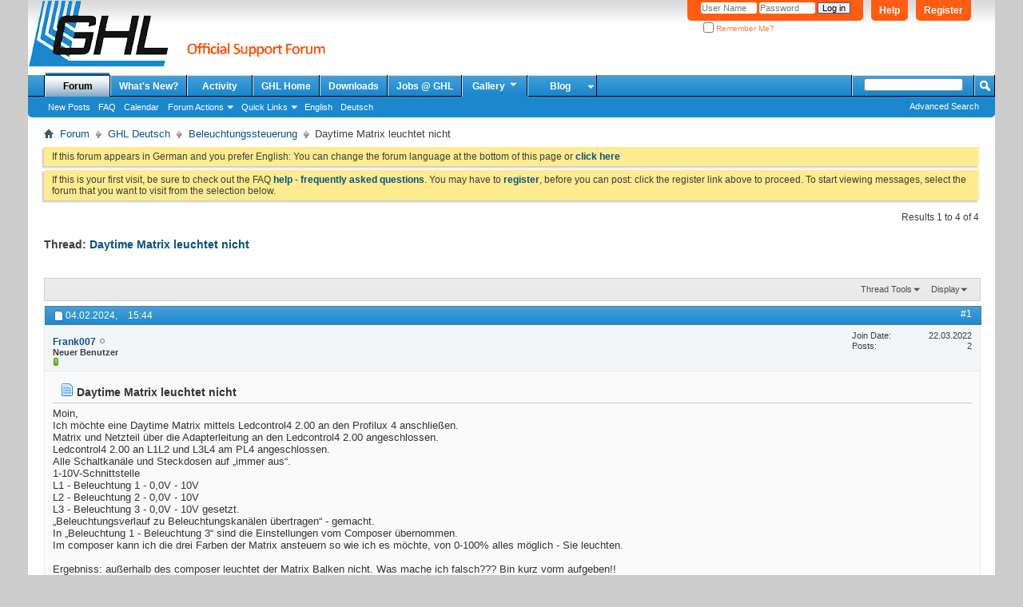

--- FILE ---
content_type: text/html; charset=utf-8
request_url: https://forum.aquariumcomputer.com/showthread.php?17803-Daytime-Matrix-leuchtet-nicht&s=194cd7ac7fab62aa3946dc006ceef03f&p=101957
body_size: 12543
content:
<!DOCTYPE html PUBLIC "-//W3C//DTD XHTML 1.0 Transitional//EN" "http://www.w3.org/TR/xhtml1/DTD/xhtml1-transitional.dtd">
<html xmlns="http://www.w3.org/1999/xhtml" dir="ltr" lang="en" id="vbulletin_html">
<head>
	<meta http-equiv="Content-Type" content="text/html; charset=utf-8" />
<meta id="e_vb_meta_bburl" name="vb_meta_bburl" content="https://forum.aquariumcomputer.com" />
<base href="https://forum.aquariumcomputer.com/" /><!--[if IE]></base><![endif]-->
<meta name="generator" content="vBulletin 4.2.5" />

	<link rel="Shortcut Icon" href="favicon.ico" type="image/x-icon" />








	
		<script type="text/javascript" src="https://ajax.googleapis.com/ajax/libs/yui/2.9.0/build/yuiloader-dom-event/yuiloader-dom-event.js"></script>
	

<script type="text/javascript">
<!--
	if (typeof YAHOO === 'undefined') // Load ALL YUI Local
	{
		document.write('<script type="text/javascript" src="clientscript/yui/yuiloader-dom-event/yuiloader-dom-event.js?v=425"><\/script>');
		document.write('<script type="text/javascript" src="clientscript/yui/connection/connection-min.js?v=425"><\/script>');
		var yuipath = 'clientscript/yui';
		var yuicombopath = '';
		var remoteyui = false;
	}
	else	// Load Rest of YUI remotely (where possible)
	{
		var yuipath = 'https://ajax.googleapis.com/ajax/libs/yui/2.9.0/build';
		var yuicombopath = '';
		var remoteyui = true;
		if (!yuicombopath)
		{
			document.write('<script type="text/javascript" src="https://ajax.googleapis.com/ajax/libs/yui/2.9.0/build/connection/connection-min.js?v=425"><\/script>');
		}
	}
	var SESSIONURL = "s=7b8fd464d48114865087e3a5a57fba89&";
	var SECURITYTOKEN = "guest";
	var IMGDIR_MISC = "images/misc";
	var IMGDIR_BUTTON = "images/buttons";
	var vb_disable_ajax = parseInt("0", 10);
	var SIMPLEVERSION = "425";
	var BBURL = "https://forum.aquariumcomputer.com";
	var LOGGEDIN = 0 > 0 ? true : false;
	var THIS_SCRIPT = "showthread";
	var RELPATH = "showthread.php?17803-Daytime-Matrix-leuchtet-nicht&amp;p=101957";
	var PATHS = {
		forum : "",
		cms   : "",
		blog  : ""
	};
	var AJAXBASEURL = "https://forum.aquariumcomputer.com/";
// -->
</script>
<script type="text/javascript" src="https://forum.aquariumcomputer.com/clientscript/vbulletin-core.js?v=425"></script>





	<link rel="stylesheet" type="text/css" href="css.php?styleid=12&amp;langid=2&amp;d=1749744321&amp;td=ltr&amp;sheet=bbcode.css,editor.css,popupmenu.css,reset-fonts.css,vbulletin.css,vbulletin-chrome.css,vbulletin-formcontrols.css," />

	<!--[if lt IE 8]>
	<link rel="stylesheet" type="text/css" href="css.php?styleid=12&amp;langid=2&amp;d=1749744321&amp;td=ltr&amp;sheet=popupmenu-ie.css,vbulletin-ie.css,vbulletin-chrome-ie.css,vbulletin-formcontrols-ie.css,editor-ie.css" />
	<![endif]-->


        <!-- App Indexing for Google Search -->
        <link href="android-app://com.quoord.tapatalkpro.activity/tapatalk/forum.aquariumcomputer.com?location=post&amp;page=1&amp;perpage=10&amp;fid=5&amp;tid=17803&amp;pid=101957&amp;channel=google-indexing" rel="alternate" />
        <link href="ios-app://307880732/tapatalk/forum.aquariumcomputer.com?location=post&amp;page=1&amp;perpage=10&amp;fid=5&amp;tid=17803&amp;pid=101957&amp;channel=google-indexing" rel="alternate" />
        
	<meta name="keywords" content="matrix, beleuchtung, composer, ledcontrol4, daytime, angeschlossen, leuchtet, möchte, balken, außerhalb, ergebniss, leuchten, 0-100%, möglich, voraus, ansteuern, fehler, aufgeben, farben, falsch, steckdosen, schaltkanäle, adapterleitung, netzteil, anschließen, profilux, mittels, „immer, 1-10v-schnittstelle, übertragen“, übernommen, einstellungen, „beleuchtung, beleuchtungskanälen, „beleuchtungsverlauf, gesetzt, frank" />
	<meta name="description" content="Moin, 
Ich möchte eine Daytime Matrix mittels Ledcontrol4 2.00 an den Profilux 4 anschließen. 
Matrix und Netzteil über die Adapterleitung an den Ledcontrol4 2.00 angeschlossen. 
Ledcontrol4 2.00 an L1L2 und L3L4 am PL4 angeschlossen. 
Alle Schaltkanäle und Steckdosen auf „immer aus“. 
1-10V-Schnittstelle 
L1 - Beleuchtung 1 - 0,0V - 10V 
L2 - Beleuchtung 2 - 0,0V - 10V 
L3 - Beleuchtung 3 - 0,0V - 10V gesetzt. 
„Beleuchtungsverlauf zu Beleuchtungskanälen übertragen“ - gemacht." />

	<title> Daytime Matrix leuchtet nicht</title>
	<link rel="canonical" href="showthread.php?17803-Daytime-Matrix-leuchtet-nicht&s=7b8fd464d48114865087e3a5a57fba89" />
	
	
	
	
	
	
	
	
	

	
		<link rel="stylesheet" type="text/css" href="css.php?styleid=12&amp;langid=2&amp;d=1749744321&amp;td=ltr&amp;sheet=toolsmenu.css,postlist.css,showthread.css,postbit.css,options.css,attachment.css,poll.css,lightbox.css" />
	
	<!--[if lt IE 8]><link rel="stylesheet" type="text/css" href="css.php?styleid=12&amp;langid=2&amp;d=1749744321&amp;td=ltr&amp;sheet=toolsmenu-ie.css,postlist-ie.css,showthread-ie.css,postbit-ie.css,poll-ie.css" /><![endif]-->
<link rel="stylesheet" type="text/css" href="css.php?styleid=12&amp;langid=2&amp;d=1749744321&amp;td=ltr&amp;sheet=additional.css" />

</head>

<body onload="if (document.body.scrollIntoView &amp;&amp; fetch_object('currentPost') &amp;&amp; (window.location.href.indexOf('#') == -1 || window.location.href.indexOf('#post') &gt; -1)) { fetch_object('currentPost').scrollIntoView(true); }">


<!-- Tapatalk Detect body start -->
<script type="text/javascript">if (typeof(tapatalkDetect) == "function") tapatalkDetect()</script>
<!-- Tapatalk Detect banner body end -->

<div class="above_body"> <!-- closing tag is in template navbar -->
<div id="header" class="floatcontainer doc_header">
	<div><a name="top" href="forum.php?s=7b8fd464d48114865087e3a5a57fba89" class="logo-image"><img src="images/misc/ghlforum.png" alt="GHL Support Forum - Powered by vBulletin" /></a></div>
	<div id="toplinks" class="toplinks">
		
			<ul class="nouser">
			
				<li><a href="register.php?s=7b8fd464d48114865087e3a5a57fba89" rel="nofollow">Register</a></li>
			
				<li><a rel="help" href="faq.php?s=7b8fd464d48114865087e3a5a57fba89">Help</a></li>
				<li>
			<script type="text/javascript" src="clientscript/vbulletin_md5.js?v=425"></script>
			<form id="navbar_loginform" action="login.php?s=7b8fd464d48114865087e3a5a57fba89&amp;do=login" method="post" onsubmit="md5hash(vb_login_password, vb_login_md5password, vb_login_md5password_utf, 0)">
				<fieldset id="logindetails" class="logindetails">
					<div>
						<div>
					<input type="text" class="textbox default-value" name="vb_login_username" id="navbar_username" size="10" accesskey="u" tabindex="101" value="User Name" />
					<input type="password" class="textbox" tabindex="102" name="vb_login_password" id="navbar_password" size="10" />
					<input type="text" class="textbox default-value" tabindex="102" name="vb_login_password_hint" id="navbar_password_hint" size="10" value="Password" style="display:none;" />
					<input type="submit" class="loginbutton" tabindex="104" value="Log in" title="Enter your username and password in the boxes provided to login, or click the 'register' button to create a profile for yourself." accesskey="s" />
						</div>
					</div>
				</fieldset>
				<div id="remember" class="remember">
					<label for="cb_cookieuser_navbar"><input type="checkbox" name="cookieuser" value="1" id="cb_cookieuser_navbar" class="cb_cookieuser_navbar" accesskey="c" tabindex="103" /> Remember Me?</label>
				</div>

				<input type="hidden" name="s" value="7b8fd464d48114865087e3a5a57fba89" />
				<input type="hidden" name="securitytoken" value="guest" />
				<input type="hidden" name="do" value="login" />
				<input type="hidden" name="vb_login_md5password" />
				<input type="hidden" name="vb_login_md5password_utf" />
			</form>
			<script type="text/javascript">
			YAHOO.util.Dom.setStyle('navbar_password_hint', "display", "inline");
			YAHOO.util.Dom.setStyle('navbar_password', "display", "none");
			vB_XHTML_Ready.subscribe(function()
			{
			//
				YAHOO.util.Event.on('navbar_username', "focus", navbar_username_focus);
				YAHOO.util.Event.on('navbar_username', "blur", navbar_username_blur);
				YAHOO.util.Event.on('navbar_password_hint', "focus", navbar_password_hint);
				YAHOO.util.Event.on('navbar_password', "blur", navbar_password);
			});
			
			function navbar_username_focus(e)
			{
			//
				var textbox = YAHOO.util.Event.getTarget(e);
				if (textbox.value == 'User Name')
				{
				//
					textbox.value='';
					textbox.style.color='#000000';
				}
			}

			function navbar_username_blur(e)
			{
			//
				var textbox = YAHOO.util.Event.getTarget(e);
				if (textbox.value == '')
				{
				//
					textbox.value='User Name';
					textbox.style.color='#777777';
				}
			}
			
			function navbar_password_hint(e)
			{
			//
				var textbox = YAHOO.util.Event.getTarget(e);
				
				YAHOO.util.Dom.setStyle('navbar_password_hint', "display", "none");
				YAHOO.util.Dom.setStyle('navbar_password', "display", "inline");
				YAHOO.util.Dom.get('navbar_password').focus();
			}

			function navbar_password(e)
			{
			//
				var textbox = YAHOO.util.Event.getTarget(e);
				
				if (textbox.value == '')
				{
					YAHOO.util.Dom.setStyle('navbar_password_hint', "display", "inline");
					YAHOO.util.Dom.setStyle('navbar_password', "display", "none");
				}
			}
			</script>
				</li>
				
			</ul>
		
	</div>
	<div class="ad_global_header">
		
		
	</div>
	<hr />
</div>
<div id="navbar" class="navbar">
	<ul id="navtabs" class="navtabs floatcontainer">
		
		
	
		<li class="selected" id="vbtab_forum">
			<a class="navtab" href="forum.php?s=7b8fd464d48114865087e3a5a57fba89">Forum</a>
		</li>
		
		
			<ul class="floatcontainer">
				
					
						
							<li id="vbflink_newposts"><a href="search.php?s=7b8fd464d48114865087e3a5a57fba89&amp;do=getnew&amp;contenttype=vBForum_Post">New Posts</a></li>
						
					
				
					
						
							<li id="vbflink_faq"><a href="faq.php?s=7b8fd464d48114865087e3a5a57fba89">FAQ</a></li>
						
					
				
					
						
							<li id="vbflink_calendar"><a href="calendar.php?s=7b8fd464d48114865087e3a5a57fba89">Calendar</a></li>
						
					
				
					
						<li class="popupmenu" id="vbmenu_actions">
							<a href="javascript://" class="popupctrl">Forum Actions</a>
							<ul class="popupbody popuphover">
								
									<li id="vbalink_mfr"><a href="forumdisplay.php?s=7b8fd464d48114865087e3a5a57fba89&amp;do=markread&amp;markreadhash=guest">Mark Forums Read</a></li>
								
							</ul>
						</li>
					
				
					
						<li class="popupmenu" id="vbmenu_qlinks">
							<a href="javascript://" class="popupctrl">Quick Links</a>
							<ul class="popupbody popuphover">
								
									<li id="vbqlink_posts"><a href="search.php?s=7b8fd464d48114865087e3a5a57fba89&amp;do=getdaily&amp;contenttype=vBForum_Post">Today's Posts</a></li>
								
									<li id="vbqlink_leaders"><a href="showgroups.php?s=7b8fd464d48114865087e3a5a57fba89">View Site Leaders</a></li>
								
							</ul>
						</li>
					
				
					
						
							<li id="link_nzi4_336"><a href="forumdisplay.php?3-English&langid=2">English</a></li>
						
					
				
					
						
							<li id="link_nzi4_301"><a href="forumdisplay.php?1-Deutsch&langid=1">Deutsch</a></li>
						
					
				
			</ul>
		

	
		<li  id="vbtab_whatsnew">
			<a class="navtab" href="search.php?s=7b8fd464d48114865087e3a5a57fba89&amp;do=getnew&amp;contenttype=vBForum_Post">What's New?</a>
		</li>
		
		

	
		<li  id="vbtab_activity">
			<a class="navtab" href="activity.php?s=7b8fd464d48114865087e3a5a57fba89">Activity</a>
		</li>
		
		

	
		<li  id="tab_nziz_838">
			<a class="navtab" href="http://www.aquariumcomputer.com">GHL Home</a>
		</li>
		
		

	
		<li  id="tab_nzmx_533">
			<a class="navtab" href="https://www.aquariumcomputer.com/downloads/">Downloads</a>
		</li>
		
		

	
		<li  id="tab_ody5_274">
			<a class="navtab" href="http://jobs.aquariumcomputer.com/">Jobs @ GHL</a>
		</li>
		
		

		
		<li class="popupmenu">
			<a href="javascript://" class="popupctrl navtab">
				Gallery<img src="images/misc/arrow.png" align="right" />
			</a>
			<ul class="popupbody popuphover" style="color:#000000;font:  bold 12px Arial, Calibri, Verdana, Geneva, sans-serif">
			<li></li>
				<li><a href="albumall.php??s=7b8fd464d48114865087e3a5a57fba89">Album Gallery</a></li>
				<li><a href="picall.php??s=7b8fd464d48114865087e3a5a57fba89">Picture Gallery</a></li>
				
			</ul>
		</li><li class="popupmenu">
<a href="javascript://" class="popupctrl navtab" style="background:transparent url(images/misc/arrow.png) no-repeat right center; padding-right: 15px">Blog</a>
<ul class="popupbody popuphover">
<li><a style="text-indent: 0px; color:rgb(0, 0, 0)" href="https://www.aquariumcomputer.com/de/blog">Deutsch</a></li>
<li><a style="color:rgb(0, 0, 0)" href="https://www.aquariumcomputer.com/blog">English</a></li>
</ul>
</li>
	</ul>
	
		<div id="globalsearch" class="globalsearch">
			<form action="search.php?s=7b8fd464d48114865087e3a5a57fba89&amp;do=process" method="post" id="navbar_search" class="navbar_search">
				
				<input type="hidden" name="securitytoken" value="guest" />
				<input type="hidden" name="do" value="process" />
				<span class="textboxcontainer"><span><input type="text" value="" name="query" class="textbox" tabindex="99"/></span></span>
				<span class="buttoncontainer"><span><input type="image" class="searchbutton" src="images/buttons/search.png" name="submit" onclick="document.getElementById('navbar_search').submit();" tabindex="100"/></span></span>
			</form>
			<ul class="navbar_advanced_search">
				<li><a href="search.php?s=7b8fd464d48114865087e3a5a57fba89&amp;search_type=1" accesskey="4">Advanced Search</a></li>
				
			</ul>
		</div>
	
</div><!-- closing div for above_body -->

<div class="body_wrapper">
<div id="breadcrumb" class="breadcrumb">
	<ul class="floatcontainer">
		<li class="navbithome"><a href="index.php?s=7b8fd464d48114865087e3a5a57fba89" accesskey="1"><img src="images/misc/navbit-home.png" alt="Home" /></a></li>
		
	<li class="navbit"><a href="forum.php?s=7b8fd464d48114865087e3a5a57fba89">Forum</a></li>

	<li class="navbit"><a href="forumdisplay.php?1-GHL-Deutsch&amp;s=7b8fd464d48114865087e3a5a57fba89">GHL Deutsch</a></li>

	<li class="navbit"><a href="forumdisplay.php?5-Beleuchtungssteuerung&amp;s=7b8fd464d48114865087e3a5a57fba89">Beleuchtungssteuerung</a></li>

		
	<li class="navbit lastnavbit"><span> Daytime Matrix leuchtet nicht</span></li>

	</ul>
	<hr />
</div>

 



	<form action="profile.php?do=dismissnotice" method="post" id="notices" class="notices">
		<input type="hidden" name="do" value="dismissnotice" />
		<input type="hidden" name="s" value="s=7b8fd464d48114865087e3a5a57fba89&amp;" />
		<input type="hidden" name="securitytoken" value="guest" />
		<input type="hidden" id="dismiss_notice_hidden" name="dismiss_noticeid" value="" />
		<input type="hidden" name="url" value="" />
		<ol>
			<li class="restore" id="navbar_notice_2">
	
	If this forum appears in German and you prefer English:
You can change the forum language at the bottom of this page or <a href="forumdisplay.php?3-English&langid=2" target="_self"><b>click here</b></a>
</li><li class="restore" id="navbar_notice_1">
	
	If this is your first visit, be sure to check out the FAQ <a href="faq.php?s=7b8fd464d48114865087e3a5a57fba89" target="_blank"><b>help - frequently asked questions</b></a>. You may have to <a href="register.php?s=7b8fd464d48114865087e3a5a57fba89" target="_blank"><b>register</b></a>, before you can post: click the register link above to proceed. To start viewing messages, select the forum that you want to visit from the selection below.
</li>
		</ol>
	</form>




	<div id="above_postlist" class="above_postlist">
		
		<div id="pagination_top" class="pagination_top">
		
			<div id="postpagestats_above" class="postpagestats">
				Results 1 to 4 of 4
			</div>
		</div>
	</div>
	<div id="pagetitle" class="pagetitle">
		<h1>
			Thread: <span class="threadtitle"><a href="showthread.php?17803-Daytime-Matrix-leuchtet-nicht&s=7b8fd464d48114865087e3a5a57fba89" title="Reload this Page">Daytime Matrix leuchtet nicht</a></span>
		</h1>
		
			
<span id="fb-root"></span>
<script type="text/javascript" src="//connect.facebook.net/en_US/sdk.js#appId=328611187265601&amp;xfbml=1"></script>

<div id="fb_likeframe">
	<fb:like href="https://forum.aquariumcomputer.com/showthread.php?17803-Daytime-Matrix-leuchtet-nicht" font="tahoma" layout="standard" show_faces="false" width="300" action="like" colorscheme="light" data-share="true"></fb:like>
</div>
		
	</div>
	<div id="thread_controls" class="thread_controls toolsmenu">
		<div>
		<ul id="postlist_popups" class="postlist_popups popupgroup">
			
			
			<li class="popupmenu" id="threadtools">
				<h6><a class="popupctrl" href="javascript://">Thread Tools</a></h6>
				<ul class="popupbody popuphover">
					<li><a href="printthread.php?s=7b8fd464d48114865087e3a5a57fba89&amp;t=17803&amp;pp=10&amp;page=1" accesskey="3" rel="nofollow">Show Printable Version</a></li>
					
					<li>
						
					</li>
					
				</ul>
			</li>

			

			

			

			
				<li class="popupmenu" id="displaymodes">
					<h6><a class="popupctrl" href="javascript://">Display</a></h6>
					<ul class="popupbody popuphover">
						<li><label>Linear Mode</label></li>
						<li><a href="showthread.php?17803-Daytime-Matrix-leuchtet-nicht&amp;s=7b8fd464d48114865087e3a5a57fba89&amp;mode=hybrid"> Switch to Hybrid Mode</a></li>
						<li><a href="showthread.php?17803-Daytime-Matrix-leuchtet-nicht&amp;s=7b8fd464d48114865087e3a5a57fba89&amp;p=101956&amp;mode=threaded#post101956"> Switch to Threaded Mode</a></li>
					</ul>
				</li>
			

			
			</ul>
		</div>
	</div>

<div id="postlist" class="postlist restrain">
	

	
		<ol id="posts" class="posts" start="1">
			
<li class="postbit postbitim postcontainer old" id="post_101956">
	<div class="postdetails_noavatar">
		<div class="posthead">
                        
                                <span class="postdate old">
                                        
                                                <span class="date">04.02.2024,&nbsp;<span class="time">15:44</span></span>
                                        
                                </span>
                                <span class="nodecontrols">
                                        
                                                <a name="post101956" href="showthread.php?17803-Daytime-Matrix-leuchtet-nicht&amp;s=7b8fd464d48114865087e3a5a57fba89&amp;p=101956#post101956" class="postcounter">#1</a><a id="postcount101956" name="1"></a>
                                        
                                        
                                        
                                </span>
                        
		</div>

		<div class="userinfo_noavatar">
			<div class="contact">
				
				<div class="username_container">
					
						<div class="popupmenu memberaction">
	<a class="username offline popupctrl" href="member.php?12906-Frank007&amp;s=7b8fd464d48114865087e3a5a57fba89" title="Frank007 is offline"><strong>Frank007</strong></a>
	<ul class="popupbody popuphover memberaction_body">
		<li class="left">
			<a href="member.php?12906-Frank007&amp;s=7b8fd464d48114865087e3a5a57fba89" class="siteicon_profile">
				View Profile
			</a>
		</li>
		
		<li class="right">
			<a href="search.php?s=7b8fd464d48114865087e3a5a57fba89&amp;do=finduser&amp;userid=12906&amp;contenttype=vBForum_Post&amp;showposts=1" class="siteicon_forum" rel="nofollow">
				View Forum Posts
			</a>
		</li>
		
		
		
		
		
		
		
		

		

		
		
	</ul>
</div>
						<img class="inlineimg onlinestatus" src="images/statusicon/user-offline.png" alt="Frank007 is offline" border="0" />

					
					<span class="usertitle">
						Neuer Benutzer
					</span>
					

                                        
					
						<span class="postbit_reputation" id="repdisplay_101956_12906" title="Frank007 befindet sich auf einem aufstrebenden Ast">
							
								<img class="repimg" src="images/reputation/reputation_pos.png" alt="" />
							
						</span>
					
					
						<div class="imlinks">
							    
						</div>
					
				</div>
			</div>
			
				<div class="userinfo_extra">
					<dl class="userstats">
						<dt>Join Date</dt> <dd>22.03.2022</dd>
						
						
						<dt>Posts</dt> <dd>2</dd>	
						
					</dl>
					
					
				</div>
			
		</div>
	</div>

	<div class="postbody">
		
		<div class="postrow">
		
		<h2 class="posttitle icon">
			<img src="images/icons/icon1.png" alt="Default" /> Daytime Matrix leuchtet nicht
		</h2>
		
				
					
					
				
				
		<div class="content">
			<div id="post_message_101956">
				<blockquote class="postcontent restore">
					Moin,<br />
Ich möchte eine Daytime Matrix mittels Ledcontrol4 2.00 an den Profilux 4 anschließen.<br />
Matrix und Netzteil über die Adapterleitung an den Ledcontrol4 2.00 angeschlossen.<br />
Ledcontrol4 2.00 an L1L2 und L3L4 am PL4 angeschlossen.<br />
Alle Schaltkanäle und Steckdosen auf „immer aus“.<br />
1-10V-Schnittstelle<br />
L1 - Beleuchtung 1 - 0,0V - 10V<br />
L2 - Beleuchtung 2 - 0,0V - 10V<br />
L3 - Beleuchtung 3 - 0,0V - 10V gesetzt.<br />
„Beleuchtungsverlauf zu Beleuchtungskanälen übertragen“ - gemacht.<br />
In „Beleuchtung 1 - Beleuchtung 3“ sind die Einstellungen vom Composer übernommen. <br />
Im composer kann ich die drei Farben der Matrix ansteuern so wie ich es möchte, von 0-100% alles möglich - Sie leuchten.<br />
<br />
Ergebniss: außerhalb des composer leuchtet der Matrix Balken nicht. Was mache ich falsch??? Bin kurz vorm aufgeben!!<br />
Hat vielleicht hier jemand eine Idee wo mein Fehler liegt?<br />
<br />
Vielen Dank schon mal im Voraus<br />
Frank
				</blockquote>
			</div>

			


		</div>
			
				
			
				 
			
			
			
		</div>
	</div>
	<div class="postfoot">
		<div class="textcontrols floatcontainer">
			<span class="postcontrols">
				<img style="display:none" id="progress_101956" src="images/misc/progress.gif" alt="" />
				
				
				
					<a id="qrwq_101956" class="newreply" href="newreply.php?s=7b8fd464d48114865087e3a5a57fba89&amp;do=newreply&amp;p=101956" rel="nofollow" title="Reply With Quote" onclick="fetch_object('newreplylink_bottom').style.display = 'none';"><img id="quoteimg_101956" src="clear.gif" alt="Reply With Quote" /> Reply With Quote</a>
				
				
				
			</span>
			<span class="postlinking">
				
					
				
				

				 
				

					

					
					 

					
					
					
					
					
			</span>
		</div>
	</div>
	<hr />
</li>

<li class="postbit postbitim postcontainer old" id="post_101957">
	<div class="postdetails_noavatar">
		<div class="posthead">
                        
                                <span class="postdate old">
                                        
                                                <span class="date">04.02.2024,&nbsp;<span class="time">16:22</span></span>
                                        
                                </span>
                                <span class="nodecontrols">
                                        
                                                <a name="post101957" href="showthread.php?17803-Daytime-Matrix-leuchtet-nicht&amp;s=7b8fd464d48114865087e3a5a57fba89&amp;p=101957#post101957" class="postcounter">#2</a><a id="postcount101957" name="2"></a>
                                        
                                        
                                        
                                </span>
                        
		</div>

		<div class="userinfo">
			<div class="contact">
				
					<a class="postuseravatarlink" href="member.php?5714-Gael&amp;s=7b8fd464d48114865087e3a5a57fba89" title="Gael is offline">
						
							<img src="image.php?s=7b8fd464d48114865087e3a5a57fba89&amp;u=5714&amp;dateline=1669967902" alt="Gael's Avatar" />
						
					</a>
				
				<div class="username_container">
					
						<div class="popupmenu memberaction">
	<a class="username offline popupctrl" href="member.php?5714-Gael&amp;s=7b8fd464d48114865087e3a5a57fba89" title="Gael is offline"><strong><b>Gael</b></strong></a>
	<ul class="popupbody popuphover memberaction_body">
		<li class="left">
			<a href="member.php?5714-Gael&amp;s=7b8fd464d48114865087e3a5a57fba89" class="siteicon_profile">
				View Profile
			</a>
		</li>
		
		<li class="right">
			<a href="search.php?s=7b8fd464d48114865087e3a5a57fba89&amp;do=finduser&amp;userid=5714&amp;contenttype=vBForum_Post&amp;showposts=1" class="siteicon_forum" rel="nofollow">
				View Forum Posts
			</a>
		</li>
		
		
		
		
		
		
		
		

		

		
		
	</ul>
</div>
						<img class="inlineimg onlinestatus" src="images/statusicon/user-offline.png" alt="Gael is offline" border="0" />

					
					<span class="usertitle">
						GHL Support Team
					</span>
					

                                        
					
						<span class="postbit_reputation" id="repdisplay_101957_5714" title="Gael befindet sich auf einem aufstrebenden Ast">
							
								<img class="repimg" src="images/reputation/reputation_pos.png" alt="" />
							
						</span>
					
					
						<div class="imlinks">
							    
						</div>
					
				</div>
			</div>
			
				<div class="userinfo_extra">
					<dl class="userstats">
						<dt>Join Date</dt> <dd>10.10.2013</dd>
						
						
						<dt>Posts</dt> <dd>1,154</dd>	
						
					</dl>
					
					
				</div>
			
		</div>
	</div>

	<div class="postbody">
		
		<div class="postrow">
		
		<h2 class="posttitle icon">
			<img src="images/icons/icon1.png" alt="Default" /> 
		</h2>
		
				
				
		<div class="content">
			<div id="post_message_101957">
				<blockquote class="postcontent restore">
					Hallo<br />
<br />
Bitte eröffnen Sie ein Support-Ticket, damit wir uns das ansehen können.<br />
<a href="https://www.aquariumcomputer.com/de/support/tickets-anfragen/" target="_blank">https://www.aquariumcomputer.com/de/...kets-anfragen/</a><br />
<br />
Gaël
				</blockquote>
			</div>

			


		</div>
			
				
			
			
				<blockquote class="signature restore"><div class="signaturecontainer"><b><font color="#FF0000">No support or warranty issues over PM! </font></b><br />
Please send PMs to the moderators only if you have general problems with using the forum! Thanks for helping us to keep the support efficient.<br />
<br />
<b>Creating a support ticket</b><br />
For support or warranty issues, create a support ticket by <a href="https://www.aquariumcomputer.com/support/tickets-enquiries/" target="_blank">clicking here</a>.</div></blockquote>
			
			
		</div>
	</div>
	<div class="postfoot">
		<div class="textcontrols floatcontainer">
			<span class="postcontrols">
				<img style="display:none" id="progress_101957" src="images/misc/progress.gif" alt="" />
				
				
				
					<a id="qrwq_101957" class="newreply" href="newreply.php?s=7b8fd464d48114865087e3a5a57fba89&amp;do=newreply&amp;p=101957" rel="nofollow" title="Reply With Quote" onclick="fetch_object('newreplylink_bottom').style.display = 'none';"><img id="quoteimg_101957" src="clear.gif" alt="Reply With Quote" /> Reply With Quote</a>
				
				
				
			</span>
			<span class="postlinking">
				
					
				
				

				 
				

					

					
					 

					
					
					
					
					
			</span>
		</div>
	</div>
	<hr />
</li>

<li class="postbit postbitim postcontainer old" id="post_101961">
	<div class="postdetails_noavatar">
		<div class="posthead">
                        
                                <span class="postdate old">
                                        
                                                <span class="date">05.02.2024,&nbsp;<span class="time">22:38</span></span>
                                        
                                </span>
                                <span class="nodecontrols">
                                        
                                                <a name="post101961" href="showthread.php?17803-Daytime-Matrix-leuchtet-nicht&amp;s=7b8fd464d48114865087e3a5a57fba89&amp;p=101961#post101961" class="postcounter">#3</a><a id="postcount101961" name="3"></a>
                                        
                                        
                                        
                                </span>
                        
		</div>

		<div class="userinfo_noavatar">
			<div class="contact">
				
				<div class="username_container">
					
						<div class="popupmenu memberaction">
	<a class="username offline popupctrl" href="member.php?7951-MiMatthies&amp;s=7b8fd464d48114865087e3a5a57fba89" title="MiMatthies is offline"><strong>MiMatthies</strong></a>
	<ul class="popupbody popuphover memberaction_body">
		<li class="left">
			<a href="member.php?7951-MiMatthies&amp;s=7b8fd464d48114865087e3a5a57fba89" class="siteicon_profile">
				View Profile
			</a>
		</li>
		
		<li class="right">
			<a href="search.php?s=7b8fd464d48114865087e3a5a57fba89&amp;do=finduser&amp;userid=7951&amp;contenttype=vBForum_Post&amp;showposts=1" class="siteicon_forum" rel="nofollow">
				View Forum Posts
			</a>
		</li>
		
		
		
		
		
		
		
		

		

		
		
	</ul>
</div>
						<img class="inlineimg onlinestatus" src="images/statusicon/user-offline.png" alt="MiMatthies is offline" border="0" />

					
					<span class="usertitle">
						Erfahrener Benutzer
					</span>
					

                                        
					
						<span class="postbit_reputation" id="repdisplay_101961_7951" title="MiMatthies befindet sich auf einem aufstrebenden Ast">
							
								<img class="repimg" src="images/reputation/reputation_pos.png" alt="" />
							
						</span>
					
					
						<div class="imlinks">
							    
						</div>
					
				</div>
			</div>
			
				<div class="userinfo_extra">
					<dl class="userstats">
						<dt>Join Date</dt> <dd>17.08.2016</dd>
						<dt>Location</dt> <dd>Berlin</dd>
						
						<dt>Posts</dt> <dd>314</dd>	
						
					</dl>
					
					
				</div>
			
		</div>
	</div>

	<div class="postbody">
		
		<div class="postrow">
		
		<h2 class="posttitle icon">
			<img src="images/icons/icon1.png" alt="Default" /> 
		</h2>
		
				
				
		<div class="content">
			<div id="post_message_101961">
				<blockquote class="postcontent restore">
					Was wird bei Beleuchtung 1 bis 3 angezeigt?<br />
Sind Zeiten und Helligkeiten eingetragen?<br />
<a href="https://forum.aquariumcomputer.com/attachment.php?s=7b8fd464d48114865087e3a5a57fba89&amp;attachmentid=13597&amp;d=1707169055"  title="Name:  GHL Control Center 4.jpg
Views: 7
Size:  169.1 KB">GHL Control Center 4.jpg</a><br />
<a href="https://forum.aquariumcomputer.com/attachment.php?s=7b8fd464d48114865087e3a5a57fba89&amp;attachmentid=13598&amp;d=1707169068"  title="Name:  GHL Control Center übersicht.jpg
Views: 7
Size:  128.5 KB">GHL Control Center übersicht.jpg</a>
				</blockquote>
			</div>

			


		</div>
			
				
			
			
			
		</div>
	</div>
	<div class="postfoot">
		<div class="textcontrols floatcontainer">
			<span class="postcontrols">
				<img style="display:none" id="progress_101961" src="images/misc/progress.gif" alt="" />
				
				
				
					<a id="qrwq_101961" class="newreply" href="newreply.php?s=7b8fd464d48114865087e3a5a57fba89&amp;do=newreply&amp;p=101961" rel="nofollow" title="Reply With Quote" onclick="fetch_object('newreplylink_bottom').style.display = 'none';"><img id="quoteimg_101961" src="clear.gif" alt="Reply With Quote" /> Reply With Quote</a>
				
				
				
			</span>
			<span class="postlinking">
				
					
				
				

				 
				

					

					
					 

					
					
					
					
					
			</span>
		</div>
	</div>
	<hr />
</li>

<li class="postbit postbitim postcontainer old" id="post_101962">
	<div class="postdetails_noavatar">
		<div class="posthead">
                        
                                <span class="postdate old">
                                        
                                                <span class="date">06.02.2024,&nbsp;<span class="time">00:26</span></span>
                                        
                                </span>
                                <span class="nodecontrols">
                                        
                                                <a name="post101962" href="showthread.php?17803-Daytime-Matrix-leuchtet-nicht&amp;s=7b8fd464d48114865087e3a5a57fba89&amp;p=101962#post101962" class="postcounter">#4</a><a id="postcount101962" name="4"></a>
                                        
                                        
                                        
                                </span>
                        
		</div>

		<div class="userinfo_noavatar">
			<div class="contact">
				
				<div class="username_container">
					
						<div class="popupmenu memberaction">
	<a class="username offline popupctrl" href="member.php?12906-Frank007&amp;s=7b8fd464d48114865087e3a5a57fba89" title="Frank007 is offline"><strong>Frank007</strong></a>
	<ul class="popupbody popuphover memberaction_body">
		<li class="left">
			<a href="member.php?12906-Frank007&amp;s=7b8fd464d48114865087e3a5a57fba89" class="siteicon_profile">
				View Profile
			</a>
		</li>
		
		<li class="right">
			<a href="search.php?s=7b8fd464d48114865087e3a5a57fba89&amp;do=finduser&amp;userid=12906&amp;contenttype=vBForum_Post&amp;showposts=1" class="siteicon_forum" rel="nofollow">
				View Forum Posts
			</a>
		</li>
		
		
		
		
		
		
		
		

		

		
		
	</ul>
</div>
						<img class="inlineimg onlinestatus" src="images/statusicon/user-offline.png" alt="Frank007 is offline" border="0" />

					
					<span class="usertitle">
						Neuer Benutzer
					</span>
					

                                        
					
						<span class="postbit_reputation" id="repdisplay_101962_12906" title="Frank007 befindet sich auf einem aufstrebenden Ast">
							
								<img class="repimg" src="images/reputation/reputation_pos.png" alt="" />
							
						</span>
					
					
						<div class="imlinks">
							    
						</div>
					
				</div>
			</div>
			
				<div class="userinfo_extra">
					<dl class="userstats">
						<dt>Join Date</dt> <dd>22.03.2022</dd>
						
						
						<dt>Posts</dt> <dd>2</dd>	
						
					</dl>
					
					
				</div>
			
		</div>
	</div>

	<div class="postbody">
		
		<div class="postrow">
		
		<h2 class="posttitle icon">
			<img src="images/icons/icon1.png" alt="Default" /> 
		</h2>
		
				
				
					
				
		<div class="content">
			<div id="post_message_101962">
				<blockquote class="postcontent restore">
					Vielen Dank Herr MiMatthias für Ihre Antwort. Das  Problem ist von GHL gelöst worden. Im PL 4 war die „Akklimatisierung war mit einer maximalen Dämpfung“ bis weit über meine Lebenserwartung eingestellt. Keine Ahnung wie das da hin kam. Hatte den PL4 über eBay erworben und bei GHL auf die letzte Firmenware Updates lassen. Muss wohl eine alte Einstellung des Vorbesitzers gewesen sein. Jetzt läuft alles. <br />
Die Jungs sind auf Zack!!<br />
Nochmals Danke für Ihre Hilfe. <br />
Frank
				</blockquote>
			</div>

			


		</div>
			
				
			
			
			
		</div>
	</div>
	<div class="postfoot">
		<div class="textcontrols floatcontainer">
			<span class="postcontrols">
				<img style="display:none" id="progress_101962" src="images/misc/progress.gif" alt="" />
				
				
				
					<a id="qrwq_101962" class="newreply" href="newreply.php?s=7b8fd464d48114865087e3a5a57fba89&amp;do=newreply&amp;p=101962" rel="nofollow" title="Reply With Quote" onclick="fetch_object('newreplylink_bottom').style.display = 'none';"><img id="quoteimg_101962" src="clear.gif" alt="Reply With Quote" /> Reply With Quote</a>
				
				
				
			</span>
			<span class="postlinking">
				
					
				
				

				 
				

					

					
					 

					
					
					
					
					
			</span>
		</div>
	</div>
	<hr />
</li>

		</ol>
		<div class="separator"></div>
		<div class="postlistfoot">
			
		</div>

	

</div>

<div id="below_postlist" class="noinlinemod below_postlist">
	
	<div id="pagination_bottom" class="pagination_bottom">
	
		<div class="clear"></div>
<div class="navpopupmenu popupmenu nohovermenu" id="showthread_navpopup">
	
		<span class="shade">Quick Navigation</span>
		<a href="showthread.php?17803-Daytime-Matrix-leuchtet-nicht&amp;s=7b8fd464d48114865087e3a5a57fba89" class="popupctrl"><span class="ctrlcontainer">Beleuchtungssteuerung</span></a>
		<a href="showthread.php?17803-Daytime-Matrix-leuchtet-nicht&amp;p=101957#top" class="textcontrol" onclick="document.location.hash='top';return false;">Top</a>
	
	<ul class="navpopupbody popupbody popuphover">
		
		<li class="optionlabel">Site Areas</li>
		<li><a href="usercp.php?s=7b8fd464d48114865087e3a5a57fba89">Settings</a></li>
		<li><a href="private.php?s=7b8fd464d48114865087e3a5a57fba89">Private Messages</a></li>
		<li><a href="subscription.php?s=7b8fd464d48114865087e3a5a57fba89">Subscriptions</a></li>
		<li><a href="online.php?s=7b8fd464d48114865087e3a5a57fba89">Who's Online</a></li>
		<li><a href="search.php?s=7b8fd464d48114865087e3a5a57fba89">Search Forums</a></li>
		<li><a href="forum.php?s=7b8fd464d48114865087e3a5a57fba89">Forums Home</a></li>
		
			<li class="optionlabel">Forums</li>
			
		
			
				<li><a href="forumdisplay.php?1-GHL-Deutsch&amp;s=7b8fd464d48114865087e3a5a57fba89">GHL Deutsch</a>
					<ol class="d1">
						
		
			
				<li><a href="forumdisplay.php?90-Updaten-von-GHL-Geräten&amp;s=7b8fd464d48114865087e3a5a57fba89">Updaten von GHL Geräten</a></li>
			
		
			
				<li><a href="forumdisplay.php?56-Forenregeln&amp;s=7b8fd464d48114865087e3a5a57fba89">Forenregeln</a></li>
			
		
			
				<li><a href="forumdisplay.php?87-ProfiLux-4-Einführung&amp;s=7b8fd464d48114865087e3a5a57fba89">ProfiLux 4 Einführung</a></li>
			
		
			
				<li><a href="forumdisplay.php?65-Apps-für-GHL-Geräte&amp;s=7b8fd464d48114865087e3a5a57fba89">Apps für GHL-Geräte</a></li>
			
		
			
				<li><a href="forumdisplay.php?2-Messen-und-Regeln&amp;s=7b8fd464d48114865087e3a5a57fba89">Messen und Regeln</a></li>
			
		
			
				<li><a href="forumdisplay.php?92-KH-Director&amp;s=7b8fd464d48114865087e3a5a57fba89">KH Director</a></li>
			
		
			
				<li><a href="forumdisplay.php?94-ION-Director&amp;s=7b8fd464d48114865087e3a5a57fba89">ION Director</a></li>
			
		
			
				<li><a href="forumdisplay.php?83-Dosieren&amp;s=7b8fd464d48114865087e3a5a57fba89">Dosieren</a></li>
			
		
			
				<li><a href="forumdisplay.php?4-Pumpenansteuerung&amp;s=7b8fd464d48114865087e3a5a57fba89">Pumpenansteuerung</a></li>
			
		
			
				<li><a href="forumdisplay.php?52-EHEIM-Außenfilter&amp;s=7b8fd464d48114865087e3a5a57fba89">EHEIM Außenfilter</a></li>
			
		
			
				<li><a href="forumdisplay.php?5-Beleuchtungssteuerung&amp;s=7b8fd464d48114865087e3a5a57fba89">Beleuchtungssteuerung</a></li>
			
		
			
				<li><a href="forumdisplay.php?54-LED-Beleuchtung-in-der-Aquaristik&amp;s=7b8fd464d48114865087e3a5a57fba89">LED-Beleuchtung in der Aquaristik</a></li>
			
		
			
				<li><a href="forumdisplay.php?63-Mitras&amp;s=7b8fd464d48114865087e3a5a57fba89">Mitras</a></li>
			
		
			
				<li><a href="forumdisplay.php?7-Leuchten&amp;s=7b8fd464d48114865087e3a5a57fba89">Leuchten</a></li>
			
		
			
				<li><a href="forumdisplay.php?6-PC-Software&amp;s=7b8fd464d48114865087e3a5a57fba89">PC Software</a></li>
			
		
			
				<li><a href="forumdisplay.php?85-myGHL&amp;s=7b8fd464d48114865087e3a5a57fba89">myGHL</a></li>
			
		
			
				<li><a href="forumdisplay.php?58-ProfiLux-Touch&amp;s=7b8fd464d48114865087e3a5a57fba89">ProfiLux Touch</a></li>
			
		
			
				<li><a href="forumdisplay.php?15-Produktankündigungen&amp;s=7b8fd464d48114865087e3a5a57fba89">Produktankündigungen</a></li>
			
		
			
				<li><a href="forumdisplay.php?17-Heizen-und-Kühlen&amp;s=7b8fd464d48114865087e3a5a57fba89">Heizen und Kühlen</a></li>
			
		
			
				<li><a href="forumdisplay.php?19-Spezielle-Funktionen&amp;s=7b8fd464d48114865087e3a5a57fba89">Spezielle Funktionen</a></li>
			
		
			
				<li><a href="forumdisplay.php?23-SMS-Modul&amp;s=7b8fd464d48114865087e3a5a57fba89">SMS-Modul</a></li>
			
		
			
				<li><a href="forumdisplay.php?68-PLM-PWC-Drahtlose-Verbindung&amp;s=7b8fd464d48114865087e3a5a57fba89">PLM-PWC / Drahtlose Verbindung</a></li>
			
		
			
				<li><a href="forumdisplay.php?31-ProfiLux-am-Teich&amp;s=7b8fd464d48114865087e3a5a57fba89">ProfiLux am Teich</a></li>
			
		
			
				<li><a href="forumdisplay.php?21-Aquarien-und-Terrarien-von-Kunden&amp;s=7b8fd464d48114865087e3a5a57fba89">Aquarien und Terrarien von Kunden</a></li>
			
		
			
				<li><a href="forumdisplay.php?8-Sonstiges&amp;s=7b8fd464d48114865087e3a5a57fba89">Sonstiges</a></li>
			
		
			
				<li><a href="forumdisplay.php?25-Messen-und-andere-Events&amp;s=7b8fd464d48114865087e3a5a57fba89">Messen und andere Events</a></li>
			
		
			
				<li><a href="forumdisplay.php?27-Updates-amp-Downloads&amp;s=7b8fd464d48114865087e3a5a57fba89">Updates &amp; Downloads</a></li>
			
		
			
				<li><a href="forumdisplay.php?32-Sonderaktionen&amp;s=7b8fd464d48114865087e3a5a57fba89">Sonderaktionen</a></li>
			
		
			
				<li><a href="forumdisplay.php?46-Vor-dem-Kauf&amp;s=7b8fd464d48114865087e3a5a57fba89">Vor dem Kauf</a></li>
			
		
			
				<li><a href="forumdisplay.php?81-Kundenwünsche&amp;s=7b8fd464d48114865087e3a5a57fba89">Kundenwünsche</a></li>
			
		
			
					</ol>
				</li>
			
		
			
				<li><a href="forumdisplay.php?3-GHL-English&amp;s=7b8fd464d48114865087e3a5a57fba89">GHL English</a>
					<ol class="d1">
						
		
			
				<li><a href="forumdisplay.php?91-Updating-of-GHL-devices&amp;s=7b8fd464d48114865087e3a5a57fba89">Updating of GHL devices</a></li>
			
		
			
				<li><a href="forumdisplay.php?57-Forum-rules&amp;s=7b8fd464d48114865087e3a5a57fba89">Forum rules</a></li>
			
		
			
				<li><a href="forumdisplay.php?88-ProfiLux-4-Release&amp;s=7b8fd464d48114865087e3a5a57fba89">ProfiLux 4 Release</a></li>
			
		
			
				<li><a href="forumdisplay.php?66-Apps-for-GHL-devices&amp;s=7b8fd464d48114865087e3a5a57fba89">Apps for GHL devices</a></li>
			
		
			
				<li><a href="forumdisplay.php?9-Measuring-and-controlling&amp;s=7b8fd464d48114865087e3a5a57fba89">Measuring and controlling</a></li>
			
		
			
				<li><a href="forumdisplay.php?93-KH-Director&amp;s=7b8fd464d48114865087e3a5a57fba89">KH Director</a></li>
			
		
			
				<li><a href="forumdisplay.php?95-ION-Director&amp;s=7b8fd464d48114865087e3a5a57fba89">ION Director</a></li>
			
		
			
				<li><a href="forumdisplay.php?84-Dosing&amp;s=7b8fd464d48114865087e3a5a57fba89">Dosing</a></li>
			
		
			
				<li><a href="forumdisplay.php?10-Pump-control&amp;s=7b8fd464d48114865087e3a5a57fba89">Pump control</a></li>
			
		
			
				<li><a href="forumdisplay.php?53-EHEIM-external-filter&amp;s=7b8fd464d48114865087e3a5a57fba89">EHEIM external filter</a></li>
			
		
			
				<li><a href="forumdisplay.php?11-Illumination-control&amp;s=7b8fd464d48114865087e3a5a57fba89">Illumination control</a></li>
			
		
			
				<li><a href="forumdisplay.php?55-LED-illumination-in-aquatics&amp;s=7b8fd464d48114865087e3a5a57fba89">LED-illumination in aquatics</a></li>
			
		
			
				<li><a href="forumdisplay.php?64-Mitras&amp;s=7b8fd464d48114865087e3a5a57fba89">Mitras</a></li>
			
		
			
				<li><a href="forumdisplay.php?13-Lamps&amp;s=7b8fd464d48114865087e3a5a57fba89">Lamps</a></li>
			
		
			
				<li><a href="forumdisplay.php?12-PC-Software&amp;s=7b8fd464d48114865087e3a5a57fba89">PC Software</a></li>
			
		
			
				<li><a href="forumdisplay.php?86-myGHL&amp;s=7b8fd464d48114865087e3a5a57fba89">myGHL</a></li>
			
		
			
				<li><a href="forumdisplay.php?59-ProfiLux-Touch&amp;s=7b8fd464d48114865087e3a5a57fba89">ProfiLux Touch</a></li>
			
		
			
				<li><a href="forumdisplay.php?16-Product-announcements&amp;s=7b8fd464d48114865087e3a5a57fba89">Product announcements</a></li>
			
		
			
				<li><a href="forumdisplay.php?18-Heating-and-cooling&amp;s=7b8fd464d48114865087e3a5a57fba89">Heating and cooling</a></li>
			
		
			
				<li><a href="forumdisplay.php?20-Special-functions&amp;s=7b8fd464d48114865087e3a5a57fba89">Special functions</a></li>
			
		
			
				<li><a href="forumdisplay.php?24-SMS-Module&amp;s=7b8fd464d48114865087e3a5a57fba89">SMS-Module</a></li>
			
		
			
				<li><a href="forumdisplay.php?22-Customer-s-aquariums-and-terrariums&amp;s=7b8fd464d48114865087e3a5a57fba89">Customer's aquariums and terrariums</a></li>
			
		
			
				<li><a href="forumdisplay.php?69-PLM-PWC-wireless-connection&amp;s=7b8fd464d48114865087e3a5a57fba89">PLM-PWC / wireless connection</a></li>
			
		
			
				<li><a href="forumdisplay.php?14-Miscellaneous&amp;s=7b8fd464d48114865087e3a5a57fba89">Miscellaneous</a></li>
			
		
			
				<li><a href="forumdisplay.php?26-Conventions-and-other-events&amp;s=7b8fd464d48114865087e3a5a57fba89">Conventions and other events</a></li>
			
		
			
				<li><a href="forumdisplay.php?28-Updates-amp-Downloads&amp;s=7b8fd464d48114865087e3a5a57fba89">Updates &amp; Downloads</a></li>
			
		
			
				<li><a href="forumdisplay.php?33-Special-offers&amp;s=7b8fd464d48114865087e3a5a57fba89">Special offers</a></li>
			
		
			
				<li><a href="forumdisplay.php?47-Presales&amp;s=7b8fd464d48114865087e3a5a57fba89">Presales</a></li>
			
		
			
				<li><a href="forumdisplay.php?82-Customer-s-wishes&amp;s=7b8fd464d48114865087e3a5a57fba89">Customer's wishes</a></li>
			
		
			
					</ol>
				</li>
			
		
		
	</ul>
</div>
<div class="clear"></div>
	</div>
</div>








	<!-- next / previous links -->
	<div class="navlinks">
		
			<strong>&laquo;</strong>
			<a href="showthread.php?17803-Daytime-Matrix-leuchtet-nicht&amp;s=7b8fd464d48114865087e3a5a57fba89&amp;goto=nextoldest" rel="nofollow">Previous Thread</a>
			|
			<a href="showthread.php?17803-Daytime-Matrix-leuchtet-nicht&amp;s=7b8fd464d48114865087e3a5a57fba89&amp;goto=nextnewest" rel="nofollow">Next Thread</a>
			<strong>&raquo;</strong>
		
	</div>
	<!-- / next / previous links -->

<div id="thread_info" class="thread_info block">
	
	
	
	
	
	
	<div class="options_block_container">
		
		<div class="options_block2">
			<h4 class="blockhead options_correct">Bookmarks</h4>
			<div id="social_bookmarks_list" class="thread_info_block blockbody formcontrols floatcontainer options_correct">
				<h5 class="blocksubhead">Bookmarks</h5>
				<ul class="icon_list"><li class="smallfont">
	
		<a href="http://www.mister-wong.de/index.php?action=addurl&amp;bm_url=https%3A%2F%2Fforum.aquariumcomputer.com%2Fshowthread.php%3Ft%3D17803&amp;bm_description=Daytime+Matrix+leuchtet+nicht" target="socialbookmark"><img src="images/misc/bookmarksite_misterwong.gif" alt="Submit to Mister Wong" /></a>
	
	<a href="http://www.mister-wong.de/index.php?action=addurl&amp;bm_url=https%3A%2F%2Fforum.aquariumcomputer.com%2Fshowthread.php%3Ft%3D17803&amp;bm_description=Daytime+Matrix+leuchtet+nicht" target="socialbookmark">Mister Wong</a>
</li><li class="smallfont">
	
		<a href="http://yigg.de/neu?exturl=https%3A%2F%2Fforum.aquariumcomputer.com%2Fshowthread.php%3Ft%3D17803&amp;title=Daytime+Matrix+leuchtet+nicht" target="socialbookmark"><img src="images/misc/bookmarksite_yigg.gif" alt="Submit to YiGG.de" /></a>
	
	<a href="http://yigg.de/neu?exturl=https%3A%2F%2Fforum.aquariumcomputer.com%2Fshowthread.php%3Ft%3D17803&amp;title=Daytime+Matrix+leuchtet+nicht" target="socialbookmark">YiGG.de</a>
</li><li class="smallfont">
	
		<a href="http://www.google.com/bookmarks/mark?op=edit&amp;output=popup&amp;bkmk=https%3A%2F%2Fforum.aquariumcomputer.com%2Fshowthread.php%3Ft%3D17803&amp;title=Daytime+Matrix+leuchtet+nicht" target="socialbookmark"><img src="images/misc/bookmarksite_google.gif" alt="Submit to Google" /></a>
	
	<a href="http://www.google.com/bookmarks/mark?op=edit&amp;output=popup&amp;bkmk=https%3A%2F%2Fforum.aquariumcomputer.com%2Fshowthread.php%3Ft%3D17803&amp;title=Daytime+Matrix+leuchtet+nicht" target="socialbookmark">Google</a>
</li><li class="smallfont">
	
		<a href="http://del.icio.us/post?url=https%3A%2F%2Fforum.aquariumcomputer.com%2Fshowthread.php%3Ft%3D17803&amp;title=Daytime+Matrix+leuchtet+nicht" target="socialbookmark"><img src="images/misc/bookmarksite_delicious.gif" alt="Submit to del.icio.us" /></a>
	
	<a href="http://del.icio.us/post?url=https%3A%2F%2Fforum.aquariumcomputer.com%2Fshowthread.php%3Ft%3D17803&amp;title=Daytime+Matrix+leuchtet+nicht" target="socialbookmark">del.icio.us</a>
</li><li class="smallfont">
	
		<a href="http://digg.com/submit?phase=2&amp;url=https%3A%2F%2Fforum.aquariumcomputer.com%2Fshowthread.php%3Ft%3D17803&amp;title=Daytime+Matrix+leuchtet+nicht" target="socialbookmark"><img src="images/misc/bookmarksite_digg.gif" alt="Submit to Digg" /></a>
	
	<a href="http://digg.com/submit?phase=2&amp;url=https%3A%2F%2Fforum.aquariumcomputer.com%2Fshowthread.php%3Ft%3D17803&amp;title=Daytime+Matrix+leuchtet+nicht" target="socialbookmark">Digg</a>
</li><li class="smallfont">
	
		<a href="http://www.webnews.de/einstellen?url=https%3A%2F%2Fforum.aquariumcomputer.com%2Fshowthread.php%3Ft%3D17803&amp;title=Daytime+Matrix+leuchtet+nicht" target="socialbookmark"><img src="images/misc/bookmarksite_webnews.gif" alt="Submit to Webnews" /></a>
	
	<a href="http://www.webnews.de/einstellen?url=https%3A%2F%2Fforum.aquariumcomputer.com%2Fshowthread.php%3Ft%3D17803&amp;title=Daytime+Matrix+leuchtet+nicht" target="socialbookmark">Webnews</a>
</li><li class="smallfont">
	
		<a href="http://twitter.com/home?status=https%3A%2F%2Fforum.aquariumcomputer.com%2Fshowthread.php%3Ft%3D17803" target="socialbookmark"><img src="images/misc/twitter.png" alt="Submit to Twitter" /></a>
	
	<a href="http://twitter.com/home?status=https%3A%2F%2Fforum.aquariumcomputer.com%2Fshowthread.php%3Ft%3D17803" target="socialbookmark">Twitter</a>
</li><li class="smallfont">
	
		<a href="http://facebook.com/share.php?u=https%3A%2F%2Fforum.aquariumcomputer.com%2Fshowthread.php%3Ft%3D17803&amp;title=Daytime+Matrix+leuchtet+nicht" target="socialbookmark"><img src="images/misc/facebook.png" alt="Submit to Facebook" /></a>
	
	<a href="http://facebook.com/share.php?u=https%3A%2F%2Fforum.aquariumcomputer.com%2Fshowthread.php%3Ft%3D17803&amp;title=Daytime+Matrix+leuchtet+nicht" target="socialbookmark">Facebook</a>
</li></ul>
			</div>
		</div>
		
		<div class="options_block">
			<h4 class="collapse blockhead options_correct">
				<a class="collapse" id="collapse_posting_rules" href="showthread.php?17803-Daytime-Matrix-leuchtet-nicht&amp;p=101957#top"><img src="images/buttons/collapse_40b.png" alt="" /></a>
				Posting Permissions
			</h4>
			<div id="posting_rules" class="thread_info_block blockbody formcontrols floatcontainer options_correct">
				
<div id="forumrules" class="info_subblock">

	<ul class="youcandoblock">
		<li>You <strong>may not</strong> post new threads</li>
		<li>You <strong>may not</strong> post replies</li>
		<li>You <strong>may not</strong> post attachments</li>
		<li>You <strong>may not</strong> edit your posts</li>
		<li>&nbsp;</li>
	</ul>
	<div class="bbcodeblock">
		<ul>
			<li><a href="misc.php?s=7b8fd464d48114865087e3a5a57fba89&amp;do=bbcode" target="_blank">BB code</a> is <strong>On</strong></li>
			<li><a href="misc.php?s=7b8fd464d48114865087e3a5a57fba89&amp;do=showsmilies" target="_blank">Smilies</a> are <strong>On</strong></li>
			<li><a href="misc.php?s=7b8fd464d48114865087e3a5a57fba89&amp;do=bbcode#imgcode" target="_blank">[IMG]</a> code is <strong>On</strong></li>
			<li><a href="misc.php?s=7b8fd464d48114865087e3a5a57fba89&amp;do=bbcode#videocode" target="_blank">[VIDEO]</a> code is <strong>On</strong></li>
			<li>HTML code is <strong>Off</strong></li>
		</ul>
	</div>
	<p class="rules_link"><a href="misc.php?s=7b8fd464d48114865087e3a5a57fba89&amp;do=showrules" target="_blank">Forum Rules</a></p>

</div>

			</div>
		</div>
	</div>
</div>








<div style="clear: left">
   
  
</div>

<div id="footer" class="floatcontainer footer">

	<form action="forum.php" method="get" id="footer_select" class="footer_select">

		
		
		
			<select name="langid" onchange="switch_id(this, 'lang')">
				<optgroup label="Quick Language Chooser">
					
	<option value="4" class="" >-- Deutsch (Du)</option>

	<option value="5" class="" >-- Deutsch (Sie)</option>

	<option value="2" class="" selected="selected">-- English</option>

				</optgroup>
			</select>
		
	</form>

	<ul id="footer_links" class="footer_links">
		
		<li><a href="http://www.aquariumcomputer.com">www.aquariumcomputer.com</a></li>
		
		
		<li><a href="archive/index.php?s=7b8fd464d48114865087e3a5a57fba89">Archive</a></li>
		
		
		
		<li><a href="showthread.php?17803-Daytime-Matrix-leuchtet-nicht&amp;p=101957#top" onclick="document.location.hash='top'; return false;">Top</a></li>
	</ul>
	
	
	
	
	<script type="text/javascript">
	<!--
		// Main vBulletin Javascript Initialization
		vBulletin_init();
	//-->
	</script>
        
</div>
</div> <!-- closing div for body_wrapper -->

<div class="below_body">
<div id="footer_time" class="shade footer_time">All times are GMT +1. The time now is <span class="time">22:45</span>.</div>

<div id="footer_copyright" class="shade footer_copyright">
	
	Powered by <a href="https://www.vbulletin.com" id="vbulletinlink">vBulletin&reg;</a> Version 4.2.5 <br />Copyright &copy; 2026 vBulletin Solutions, Inc. All rights reserved. 
		
</div>
<div id="footer_morecopyright" class="shade footer_morecopyright">
	
	<img src="https://forum.aquariumcomputer.com/cron.php?s=7b8fd464d48114865087e3a5a57fba89&amp;rand=1769982332" alt="" width="1" height="1" border="0" />
	
	(c) GHL Advanced Technology GmbH & Co. KG
	
</div>
 

</div>
</body>
</html>